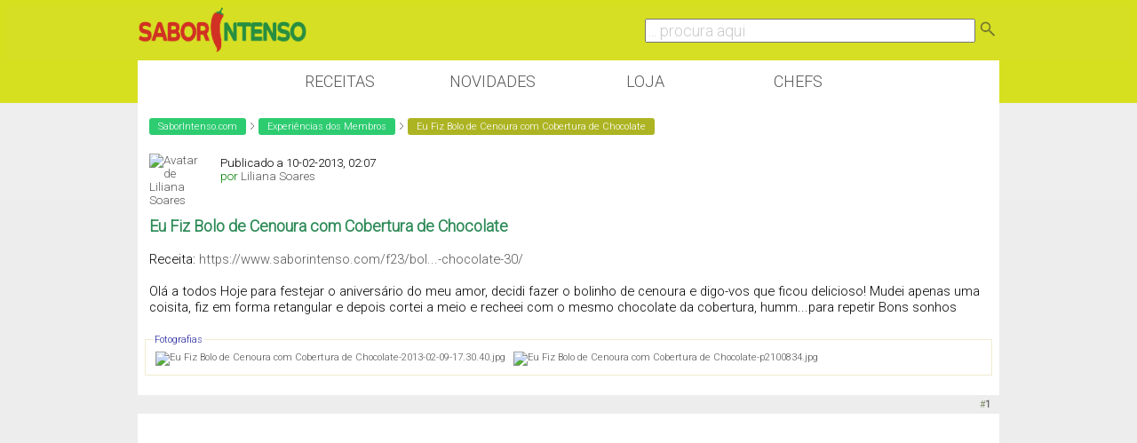

--- FILE ---
content_type: text/html; charset=ISO-8859-1
request_url: https://www.saborintenso.com/f62/eu-fiz-bolo-cenoura-cobertura-chocolate-35062/
body_size: 8388
content:
<!DOCTYPE html PUBLIC "-//W3C//DTD XHTML 1.0 Transitional//EN" "http://www.w3.org/TR/xhtml1/DTD/xhtml1-transitional.dtd">
<html xmlns="http://www.w3.org/1999/xhtml" xmlns:og="http://opengraphprotocol.org/schema/"
 xmlns:fb="http://www.facebook.com/2008/fbml" dir="ltr" lang="pt-pt">

<head>
<base href="https://www.saborintenso.com/" /><!--[if IE]></base><![endif]-->
	<link rel="canonical" href="https://www.saborintenso.com/f62/eu-fiz-bolo-cenoura-cobertura-chocolate-35062/" />
<meta name="viewport" content="width=device-width, initial-scale=1.0, minimum-scale=1.0, maximum-scale=1.0, user-scalable=no">
<meta http-equiv="X-UA-Compatible" content="IE=edge" />
<meta http-equiv="Content-Type" content="text/html; charset=ISO-8859-1" />
<meta name="google" value="notranslate" />
<meta http-equiv="Content-Language" content="PT" />

<meta name="keywords" content="Eu,Fiz,Bolo,Cenoura,Cobertura,Chocolate,Eu Fiz Bolo de Cenoura com Cobertura de Chocolate, receitas,culinaria,video,gastronomia,forum" />
<meta name="description" content="Eu Fiz Bolo de Cenoura com Cobertura de Chocolate Receita: https://www.saborintenso.com/f23/bol...-chocolate-30/ Olá a todos Hoje para festejar o" />


<meta property="og:image" content="https://www.saborintenso.com/thumbs/35062.jpg"/><meta property="og:image:type" content="image/jpeg"><link rel="image_src" href="https://www.saborintenso.com/thumbs/35062.jpg"/>	

<meta property="og:title" content="Eu Fiz Bolo de Cenoura com Cobertura de Chocolate"/>
<meta property="og:site_name" content="SaborIntenso"/> 
<meta name="gwt:property" content="locale=pt">

<!-- Default Consent Mode config -->
<script>
    //<![CDATA[
    window.dataLayer = window.dataLayer || [];
    function gtag(){dataLayer.push(arguments);}
    gtag('consent', 'default', {
        'ad_storage': 'granted',
        'analytics_storage': 'granted',
        'functionality_storage': 'granted',
        'personalization_storage': 'granted',
        'security_storage': 'granted',
        'ad_user_data': 'granted',
        'ad_personalization': 'granted',
        'wait_for_update': 1500
    });
    gtag('consent', 'default', {
        'region': ['AT', 'BE', 'BG', 'HR', 'CY', 'CZ', 'DK', 'EE', 'FI', 'FR', 'DE', 'GR', 'HU', 'IS', 'IE', 'IT', 'LV', 'LI', 'LT', 'LU', 'MT', 'NL', 'NO', 'PL', 'PT', 'RO', 'SK', 'SI', 'ES', 'SE', 'GB', 'CH'],
        'ad_storage': 'denied',
        'analytics_storage': 'denied',
        'functionality_storage': 'denied',
        'personalization_storage': 'denied',
        'security_storage': 'denied',
        'ad_user_data': 'denied',
        'ad_personalization': 'denied',
        'wait_for_update': 1500
    });
    gtag('set', 'ads_data_redaction', true);
    gtag('set', 'url_passthrough', false);
    (function(){
        const s={adStorage:{storageName:"ad_storage",serialNumber:0},analyticsStorage:{storageName:"analytics_storage",serialNumber:1},functionalityStorage:{storageName:"functionality_storage",serialNumber:2},personalizationStorage:{storageName:"personalization_storage",serialNumber:3},securityStorage:{storageName:"security_storage",serialNumber:4},adUserData:{storageName:"ad_user_data",serialNumber:5},adPersonalization:{storageName:"ad_personalization",serialNumber:6}};let c=localStorage.getItem("__lxG__consent__v2");if(c){c=JSON.parse(c);if(c&&c.cls_val)c=c.cls_val;if(c)c=c.split("|");if(c&&c.length&&typeof c[14]!==undefined){c=c[14].split("").map(e=>e-0);if(c.length){let t={};Object.values(s).sort((e,t)=>e.serialNumber-t.serialNumber).forEach(e=>{t[e.storageName]=c[e.serialNumber]?"granted":"denied"});gtag("consent","update",t)}}}
        if(Math.random() < 0.05) {if (window.dataLayer && (window.dataLayer.some(e => e[0] === 'js' && e[1] instanceof Date) || window.dataLayer.some(e => e['event'] === 'gtm.js' && e['gtm.start'] == true ))) {document.head.appendChild(document.createElement('img')).src = "//clickiocdn.com/utr/gtag/?sid=237789";}}
    })();
    //]]>
</script>

<!-- Clickio Consent Main tag -->
<script async type="text/javascript" src="//clickiocmp.com/t/consent_237789.js"></script>

<!-- CSS Stylesheet -->
<style type="text/css" id="vbulletin_css">
/**
* vBulletin 3.8.1 CSS
* Style: 'SaborIntenso v0.1'; Style ID: 2
*/
@import url("clientscript/vbulletin_css/style-55829554-00002.css");
</style>
<link rel="stylesheet" type="text/css" href="https://www.saborintenso.com/clientscript/vbulletin_important.css?v=381" />



<link href='https://fonts.googleapis.com/css?family=Roboto:300' rel='stylesheet' type='text/css' />
<link href='https://fonts.googleapis.com/css?family=Open+Sans+Condensed:700' rel='stylesheet' type='text/css'>

<!-- / CSS Stylesheet -->
<link href="https://www.saborintenso.com/css/extra-style-v3.css" media="screen" rel="stylesheet" type="text/css" />


<script type="text/javascript" src="https://ajax.googleapis.com/ajax/libs/yui/2.6.0/build/yahoo-dom-event/yahoo-dom-event.js?v=381"></script>
<script type="text/javascript" src="https://ajax.googleapis.com/ajax/libs/yui/2.6.0/build/connection/connection-min.js?v=381"></script>

<link rel="stylesheet" href="https://www.saborintenso.com/css/gitbuttons-v2.css" type="text/css" />

<script src="//ajax.googleapis.com/ajax/libs/jquery/1.9.1/jquery.min.js"></script>
<script type="text/javascript" src="https://www.saborintenso.com/js/masonry.pkgd.min.js"></script>

<script async type="text/javascript" src="//s.clickiocdn.com/t/237789/360_light.js"></script> 

<link rel="apple-touch-icon-precomposed" sizes="57x57" href="https://www.saborintenso.com/apple-touch-icon-57x57.png" />
<link rel="apple-touch-icon-precomposed" sizes="114x114" href="https://www.saborintenso.com/apple-touch-icon-114x114.png" />
<link rel="apple-touch-icon-precomposed" sizes="72x72" href="https://www.saborintenso.com/apple-touch-icon-72x72.png" />
<link rel="apple-touch-icon-precomposed" sizes="144x144" href="https://www.saborintenso.com/apple-touch-icon-144x144.png" />
<link rel="apple-touch-icon-precomposed" sizes="60x60" href="https://www.saborintenso.com/apple-touch-icon-60x60.png" />
<link rel="apple-touch-icon-precomposed" sizes="120x120" href="https://www.saborintenso.com/apple-touch-icon-120x120.png" />
<link rel="apple-touch-icon-precomposed" sizes="76x76" href="https://www.saborintenso.com/apple-touch-icon-76x76.png" />
<link rel="apple-touch-icon-precomposed" sizes="152x152" href="https://www.saborintenso.com/apple-touch-icon-152x152.png" />
<link rel="icon" type="image/png" href="https://www.saborintenso.com/favicon-196x196.png" sizes="196x196" />
<link rel="icon" type="image/png" href="https://www.saborintenso.com/favicon-96x96.png" sizes="96x96" />
<link rel="icon" type="image/png" href="https://www.saborintenso.com/favicon-32x32.png" sizes="32x32" />
<link rel="icon" type="image/png" href="https://www.saborintenso.com/favicon-16x16.png" sizes="16x16" />
<link rel="icon" type="image/png" href="https://www.saborintenso.com/favicon-128.png" sizes="128x128" />
<meta name="application-name" content="&nbsp;"/>
<meta name="msapplication-TileColor" content="#FFFFFF" />
<meta name="msapplication-TileImage" content="mstile-144x144.png" />
<meta name="msapplication-square70x70logo" content="mstile-70x70.png" />
<meta name="msapplication-square150x150logo" content="mstile-150x150.png" />
<meta name="msapplication-wide310x150logo" content="mstile-310x150.png" />
<meta name="msapplication-square310x310logo" content="mstile-310x310.png" />

<script type="text/javascript">
<!--
var SESSIONURL = "s=f771e360c2cd204fc7baf9dc0c2fef99&";
var SECURITYTOKEN = "guest";
var IMGDIR_MISC = "https://www.saborintenso.com/images/misc";
var vb_disable_ajax = parseInt("0", 10);
var envoOptions = {enableModeration: false};
// -->
</script>
<script type="text/javascript" src="https://www.saborintenso.com/clientscript/vbulletin_global.js?v=381"></script>
<script type="text/javascript" src="https://www.saborintenso.com/clientscript/vbulletin_menu.js?v=381"></script>



<script type="text/javascript" src="https://www.saborintenso.com/clientscript/ame.js" ></script><script type="text/javascript" src="https://www.saborintenso.com/clientscript/post_thanks.js"></script>

<title>Eu Fiz Bolo de Cenoura com Cobertura de Chocolate | SaborIntenso.com</title>




	<script type="text/javascript" src="https://www.saborintenso.com/clientscript/vbulletin_post_loader.js?v=381"></script>
	<style type="text/css" id="vbulletin_showthread_css">
	<!--
	
	#links div { white-space: nowrap; }
	#links img { vertical-align: middle; }
	-->
	</style>
</head>
<body onload="">

<div class="header">

<div class="sub_header">

<div class="header_coluna_esquerda">
<a href="https://www.saborintenso.com/"><img src="https://www.saborintenso.com/images/misc/si_logo_2015_v3.png" width="190" alt="SaborIntenso.com" /></a>
</div>

<div class="header_coluna_direita">

    <form action="https://www.saborintenso.com/chef/?a=pesquisar" name="form_pesquisar" method="post">

	<input type="text" style="font-size: 18px; width: 75%; color:#ccc;" name="termopesquisa" value="... procura aqui" onclick="this.value='';this.onclick='';this.style.color='#000';" />


<a href="javascript:;" onclick="parentNode.submit();"><img src="https://www.saborintenso.com/images/misc/icon_pesquisar.png" width="24" border="0"></a>

    </form>
</div>

</div>

</div>

<!--<div class="bloco" style="padding: 0;">
<a rel="nofollow" href="https://neuzacosta.com"><img width="100%" src="https://www.saborintenso.com/images/black-friday-saborintenso.jpg"></a>
</div>-->

<div class="menu_nav">

<a class="menu_botao" href="https://www.saborintenso.com/chef/">Receitas</a>
<a class="menu_botao" href="https://www.saborintenso.com/chef/novidades/videos/">Novidades</a>
<!--<a class="menu_botao" href="https://www.saborintenso.com/chef/comentarios/explorar/">Comentários</a>-->
<a rel="nofollow" class="menu_botao" target="_blank" href="https://neuzacosta.com">Loja</a>
<a class="menu_botao" href="https://www.saborintenso.com/chef/receitas-por-chef/">Chefs</a>

</div>


<!-- content table -->
<div class="pagina">




<!--<div class="bloco" style="padding: 0;">
<a href="https://www.saborintenso.com/loja/"><img class="thumb" width="100%" src="https://www.saborintenso.com/images/loja/revista-6-promo.jpg"></a>
</div>-->



<!-- breadcrumb, login, pm info -->



<table class="tborder" cellpadding="3" cellspacing="0" border="0" width="100%" align="center">
<tr>
	<td class="alt3" width="100%">

<div class='breadcrumb'><a class='bc_l0' href='https://www.saborintenso.com/'>SaborIntenso.com</a> <img src='https://www.saborintenso.com/images/misc/separador.png' width='8' /> <a class='bc_l0' href='https://www.saborintenso.com/chef/novidades/eufiz/'>Experiências dos Membros</a> <img src='https://www.saborintenso.com/images/misc/separador.png' width='8' /> <span class='bc_l2'>Eu Fiz Bolo de Cenoura com Cobertura de Chocolate</span></div>

	</td>



	<td class="alt4" id="caixa_login" nowrap="nowrap" style="padding:0px">
		<!-- login form -->
		<form action="https://www.saborintenso.com/login.php?do=login" method="post" onsubmit="md5hash(vb_login_password, vb_login_md5password, vb_login_md5password_utf, 0)">
		<script type="text/javascript" src="https://www.saborintenso.com/clientscript/vbulletin_md5.js?v=381"></script>
		<table cellpadding="0" cellspacing="3" border="0">
		<tr>
			<td class="smallfont" style="white-space: nowrap;"><label for="navbar_username">Nome do Utilizador</label></td>
			<td><input type="text" class="bginput" style="font-size: 11px" name="vb_login_username" id="navbar_username" size="15" accesskey="u" tabindex="101" value="Nome do Utilizador" onfocus="if (this.value == 'Nome do Utilizador') this.value = '';" /></td>
			<td class="smallfont" nowrap="nowrap"><label for="cb_cookieuser_navbar"><input type="checkbox" name="cookieuser" value="1" tabindex="103" id="cb_cookieuser_navbar" accesskey="c" />Lembrar?</label></td>
		</tr>
		<tr>
			<td class="smallfont"><label for="navbar_password">Palavra-Passe</label></td>
			<td><input type="password" class="bginput" style="font-size: 11px" name="vb_login_password" id="navbar_password" size="15" tabindex="102" /></td>
			<td><input type="submit" class="button" value="Ligar" tabindex="104" title="Entre com seu login e palavra-passe nas caixas de login, ou clique em 'registo' para criar um novo registo." accesskey="s" /></td>
		</tr>
		</table>
		<input type="hidden" name="s" value="f771e360c2cd204fc7baf9dc0c2fef99" />
		<input type="hidden" name="securitytoken" value="guest" />
		<input type="hidden" name="do" value="login" />
		<input type="hidden" name="vb_login_md5password" />
		<input type="hidden" name="vb_login_md5password_utf" />
		</form>
		<!-- / login form -->
	</td>




</tr>
</table>
<!-- / breadcrumb, login, pm info -->











<script type="text/javascript">
$( ".mostrar" ).click(function() {
  $( "#caixa_login" ).toggle();
});

</script>




<a name="poststop" id="poststop"></a>





<!-- end content table -->
</div>
<!-- / end content table -->













<div id="posts"><!-- post #254800 -->

	<div class="pagina">
	<div id="edit254800" style="padding:0px 0px 3px 0px">
	<!-- this is not the last post shown on the page -->



<table class="tborder2" id="post254800" cellpadding="3" cellspacing="0" width="100%" align="center">

<tr>
	<td class="alt4" style="padding:0px">
		<!-- user info -->
		<table cellpadding="0" cellspacing="3" border="0" width="100%">
		<tr>
	              
                          <td>
<div style="margin-left: 10px; " class="avatar_lista">
<div class="crop_membro">

<a href="https://www.saborintenso.com/chef/perfil/m-43392/">
                              <img src="https://www.saborintenso.com/customavatars/avatar43392_5.gif" alt="Avatar de Liliana Soares" border="0" /></a>

</div>
</div>

<div style="float: left; margin-top: 8px; ">
				Publicado a 10-02-2013, 02:07
<br />
<span class="verde">por</span>
<a href="https://www.saborintenso.com/chef/perfil/m-43392/">Liliana Soares</a></div>

                          </td>
                        





		</tr>
		</table>
		<!-- / user info -->
	</td>
</tr>


<tr>
	
	<td class="alt3" id="td_post_254800">
		
	<!-- message, attachments, sig -->





        <!-- message -->









    <div id="post_message_254800" class="topico"><font size="4"><font color="SeaGreen"><b>Eu Fiz Bolo de Cenoura com Cobertura de Chocolate</b></font></font><br />
<br />
Receita: <a href="https://www.saborintenso.com/f23/bolo-cenoura-cobertura-chocolate-30/" target="_blank">https://www.saborintenso.com/f23/bol...-chocolate-30/</a><br />
<br />
Olá a todos <img src="https://www.saborintenso.com/images/smilies/smile.png" border="0" alt="" title="Sorriso" class="inlineimg" /> Hoje para festejar o aniversário do meu amor, decidi fazer o bolinho de cenoura e digo-vos que ficou delicioso! Mudei apenas uma coisita, fiz em forma retangular e depois cortei a meio e recheei com o mesmo chocolate da cobertura, humm...para repetir <img src="https://www.saborintenso.com/images/smilies/smile.png" border="0" alt="" title="Sorriso" class="inlineimg" /> Bons sonhos<br />
<br />
<div align="center"><img src="https://www.saborintenso.com/attachments/experiencias-dos-membros/56285d1360461918-eu-fiz-bolo-cenoura-cobertura-chocolate-p2100834.jpg" border="0" alt="" /></div></div>

              <!-- / message -->


		
		<!-- attachments -->
			<div class="moff" style="padding:3px">

			
				<fieldset class="fieldset">
					<legend>Fotografias</legend>
					<div style="padding:3px">
					
<a href="https://www.saborintenso.com/attachments/experiencias-dos-membros/56284d1360461918-eu-fiz-bolo-cenoura-cobertura-chocolate-2013-02-09-17.30.40.jpg" rel="Lightbox_254800" id="attachment56284"><img class="thumbnail" src="https://www.saborintenso.com/attachments/experiencias-dos-membros/56284d1360461918t-eu-fiz-bolo-cenoura-cobertura-chocolate-2013-02-09-17.30.40.jpg" border="0" alt="Eu Fiz Bolo de Cenoura com Cobertura de Chocolate-2013-02-09-17.30.40.jpg" /></a>
&nbsp;

<a href="https://www.saborintenso.com/attachments/experiencias-dos-membros/56285d1360461918-eu-fiz-bolo-cenoura-cobertura-chocolate-p2100834.jpg" rel="Lightbox_254800" id="attachment56285"><img class="thumbnail" src="https://www.saborintenso.com/attachments/experiencias-dos-membros/56285d1360461918t-eu-fiz-bolo-cenoura-cobertura-chocolate-p2100834.jpg" border="0" alt="Eu Fiz Bolo de Cenoura com Cobertura de Chocolate-p2100834.jpg" /></a>
&nbsp;

					</div>
				</fieldset>
			

			

			

			

			

			</div>
		<!-- / attachments -->




               




		<div style="margin-top: 10px" align="right">
			<!-- controls -->
<div class="gbutton-group">



			
			


			
			
			
			
			
				
			
			
</div>
			<!-- / controls -->
		</div>

	<!-- message, attachments, sig -->

	</td>
</tr>






<tr>
	<td class="thead" >

	<div class="normal desligado" style="float:right">
			&nbsp;

			#<a href="https://www.saborintenso.com/f62/eu-fiz-bolo-cenoura-cobertura-chocolate-35062/#post254800"   id="postcount254800" name="1" title="permalink"><strong>1</strong></a> &nbsp;
			

			
			
		</div>

		<div class="normal">
			<!-- status icon and date -->
			<a name="post254800"><img class="inlineimg" src="https://www.saborintenso.com/images/statusicon/post_old.gif" alt="Antigo" border="0" /></a>

			
			<!-- / status icon and date -->
		</div>
	</td>
</tr>





</table>

 <div id="post_thanks_box_254800"></div>



<!-- post 254800 popup menu -->
<div class="vbmenu_popup" id="postmenu_254800_menu" style="display:none;">
	<table cellpadding="4" cellspacing="1" border="0">
	<tr>
		<td class="thead">Liliana Soares</td>
	</tr>
	
		<tr><td class="vbmenu_option"><a rel="nofollow" href="https://www.saborintenso.com/membros/liliana-soares/">Ver Perfil Público</a></td></tr>
	
	
		<tr><td class="vbmenu_option"><a href="https://www.saborintenso.com/private.php?do=newpm&amp;u=43392" rel="nofollow">Enviar mensagem privada para Liliana Soares</a></td></tr>
	
	
	
	
		<tr><td class="vbmenu_option"><a href="https://www.saborintenso.com/search.php?do=finduser&amp;u=43392" rel="nofollow">Pesquisar todos os posts Liliana Soares</a></td></tr>
	
	
	
	</table>
</div>
<!-- / post 254800 popup menu -->





   <div class="DIV_AD_CADERNOS_HORIZONTAL">

<script async src="//pagead2.googlesyndication.com/pagead/js/adsbygoogle.js"></script>
<!-- BlocoResponsive -->
<ins class="adsbygoogle AD_CADERNOS_HORIZONTAL"
     style="display:block"
     data-ad-client="ca-pub-1763885834191154"
     data-ad-slot="8641343661"
     data-ad-format="auto"></ins>
<script>
(adsbygoogle = window.adsbygoogle || []).push({});
</script>

   </div>



<script type="text/javascript">

    $( document ).ready(function() {

$('.topico img[src*="attachment"]').addClass("img_topico");
$('.topico img[src*="albumid"]').addClass("img_topico");
$('.topico img[src*="images/receitas"]').addClass("img_receitas");
$('.inlineimg').remove();

    });

</script>


	</div>
	</div>

<!-- / post #254800 --><!-- post #254812 -->

	<div class="pagina">
	<div id="edit254812" style="padding:0px 0px 3px 0px">
	<!-- this is not the last post shown on the page -->



<table id="post254812" class="tborder" cellpadding="3" cellspacing="0" border="0" width="100%" align="center">
<tr>
	
		<td class="thead" colspan="2" style="font-weight:normal; border: 0px solid #ffffff; border-right: 0px" >
			<!-- status icon and date -->

			10-02-2013, 11:37
			
			<!-- / status icon and date -->

<div style="float: right;"
			#<a href="https://www.saborintenso.com/f62/eu-fiz-bolo-cenoura-cobertura-chocolate-35062/#post254812"   id="postcount254812" name="2" title="permalink"><strong>2</strong></a>
			
		</td>
	
</tr>
<tr valign="top">
   <td width="10%">
      <div id="postmenu_254812">
         <div class="avatar_lista_comentario">
            
               <div>
                  <a href="https://www.saborintenso.com/chef/perfil/m-9700/">
                     <img src="https://www.saborintenso.com/customavatars/avatar9700_165.gif" width="80" alt="Avatar de Monika" border="0" />
                  </a>
               </div>
            
         </div>
         <div class="avatar_lista_comentario">
            <a href="https://www.saborintenso.com/chef/perfil/m-9700/">Monika</a>
         </div>
      </div>
   </td>
   <td class="alt3" id="td_post_254812">
      
      <!-- message -->
      <div id="post_message_254812">
         So tenho duas coisas a dizer: Parabens...Excelente <img src="https://www.saborintenso.com/images/smilies/wink.png" border="0" alt="" title="Piscadela" class="inlineimg" /><br />
Beijinho!
      </div>
      <!-- / message -->

		


	</td>
</tr>
<tr>
	<td class="alt2 mo_pb_legacy" style="border: 0px solid #ffffff; border-top: 0px">
	</td>
	
	<td class="alt3" align="right" style="border: 0px solid #ffffff; border-left: 0px; border-top: 0px">
	



	</td>
</tr>
</table>
 <div id="post_thanks_box_254812"></div>

<!-- post 254812 popup menu -->
<div class="vbmenu_popup" id="postmenu_254812_menu" style="display:none">
	<table cellpadding="4" cellspacing="1" border="0">
	<tr>
		<td class="thead">Monika</td>
	</tr>
	
		<tr><td class="vbmenu_option"><a rel="nofollow" href="https://www.saborintenso.com/membros/monika/">Ver Perfil Público</a></td></tr>
	
	
		<tr><td class="vbmenu_option"><a href="https://www.saborintenso.com/private.php?do=newpm&amp;u=9700" rel="nofollow">Enviar mensagem privada para Monika</a></td></tr>
	
	
	
	
		<tr><td class="vbmenu_option"><a href="https://www.saborintenso.com/search.php?do=finduser&amp;u=9700" rel="nofollow">Pesquisar mais posts de Monika</a></td></tr>
	
	
	
	</table>
</div>
<!-- / post 254812 popup menu -->


	</div>
	</div>

<!-- / post #254812 --><!-- post #254866 -->

	<div class="pagina">
	<div id="edit254866" style="padding:0px 0px 3px 0px">
	<!-- this is not the last post shown on the page -->



<table id="post254866" class="tborder" cellpadding="3" cellspacing="0" border="0" width="100%" align="center">
<tr>
	
		<td class="thead" colspan="2" style="font-weight:normal; border: 0px solid #ffffff; border-right: 0px" >
			<!-- status icon and date -->

			10-02-2013, 19:11
			
			<!-- / status icon and date -->

<div style="float: right;"
			#<a href="https://www.saborintenso.com/f62/eu-fiz-bolo-cenoura-cobertura-chocolate-35062/#post254866"   id="postcount254866" name="3" title="permalink"><strong>3</strong></a>
			
		</td>
	
</tr>
<tr valign="top">
   <td width="10%">
      <div id="postmenu_254866">
         <div class="avatar_lista_comentario">
            
               <div>
                  <a href="https://www.saborintenso.com/chef/perfil/m-29535/">
                     <img src="https://www.saborintenso.com/customavatars/avatar29535_11.gif" width="80" alt="Avatar de Sandra A." border="0" />
                  </a>
               </div>
            
         </div>
         <div class="avatar_lista_comentario">
            <a href="https://www.saborintenso.com/chef/perfil/m-29535/">Sandra A.</a>
         </div>
      </div>
   </td>
   <td class="alt3" id="td_post_254866">
      
      <!-- message -->
      <div id="post_message_254866">
         Há Amores com muita sorte <img src="https://www.saborintenso.com/images/smilies/biggrin.png" border="0" alt="" title="Grande Risada!" class="inlineimg" />...que mãozinhas de fada,o bolo ficou lindissimo!!<br />
Bjnhs
      </div>
      <!-- / message -->

		


	</td>
</tr>
<tr>
	<td class="alt2 mo_pb_legacy" style="border: 0px solid #ffffff; border-top: 0px">
	</td>
	
	<td class="alt3" align="right" style="border: 0px solid #ffffff; border-left: 0px; border-top: 0px">
	



	</td>
</tr>
</table>
 <div id="post_thanks_box_254866"></div>

<!-- post 254866 popup menu -->
<div class="vbmenu_popup" id="postmenu_254866_menu" style="display:none">
	<table cellpadding="4" cellspacing="1" border="0">
	<tr>
		<td class="thead">Sandra A.</td>
	</tr>
	
		<tr><td class="vbmenu_option"><a rel="nofollow" href="https://www.saborintenso.com/membros/sandra-a-/">Ver Perfil Público</a></td></tr>
	
	
		<tr><td class="vbmenu_option"><a href="https://www.saborintenso.com/private.php?do=newpm&amp;u=29535" rel="nofollow">Enviar mensagem privada para Sandra A.</a></td></tr>
	
	
	
	
		<tr><td class="vbmenu_option"><a href="https://www.saborintenso.com/search.php?do=finduser&amp;u=29535" rel="nofollow">Pesquisar mais posts de Sandra A.</a></td></tr>
	
	
	
	</table>
</div>
<!-- / post 254866 popup menu -->


	</div>
	</div>

<!-- / post #254866 --><!-- post #254943 -->

	<div class="pagina">
	<div id="edit254943" style="padding:0px 0px 3px 0px">
	<!-- this is not the last post shown on the page -->



<table id="post254943" class="tborder" cellpadding="3" cellspacing="0" border="0" width="100%" align="center">
<tr>
	
		<td class="thead" colspan="2" style="font-weight:normal; border: 0px solid #ffffff; border-right: 0px" >
			<!-- status icon and date -->

			11-02-2013, 10:25
			
			<!-- / status icon and date -->

<div style="float: right;"
			#<a href="https://www.saborintenso.com/f62/eu-fiz-bolo-cenoura-cobertura-chocolate-35062/#post254943"   id="postcount254943" name="4" title="permalink"><strong>4</strong></a>
			
		</td>
	
</tr>
<tr valign="top">
   <td width="10%">
      <div id="postmenu_254943">
         <div class="avatar_lista_comentario">
            
               <div>
                  <a href="https://www.saborintenso.com/chef/perfil/m-43392/">
                     <img src="https://www.saborintenso.com/customavatars/avatar43392_5.gif" width="80" alt="Avatar de Liliana Soares" border="0" />
                  </a>
               </div>
            
         </div>
         <div class="avatar_lista_comentario">
            <a href="https://www.saborintenso.com/chef/perfil/m-43392/">Liliana Soares</a>
         </div>
      </div>
   </td>
   <td class="alt3" id="td_post_254943">
      
      <!-- message -->
      <div id="post_message_254943">
         Ele merece &lt;3  bjinho obrigada
      </div>
      <!-- / message -->

		


	</td>
</tr>
<tr>
	<td class="alt2 mo_pb_legacy" style="border: 0px solid #ffffff; border-top: 0px">
	</td>
	
	<td class="alt3" align="right" style="border: 0px solid #ffffff; border-left: 0px; border-top: 0px">
	



	</td>
</tr>
</table>
 <div id="post_thanks_box_254943"></div>

<!-- post 254943 popup menu -->
<div class="vbmenu_popup" id="postmenu_254943_menu" style="display:none">
	<table cellpadding="4" cellspacing="1" border="0">
	<tr>
		<td class="thead">Liliana Soares</td>
	</tr>
	
		<tr><td class="vbmenu_option"><a rel="nofollow" href="https://www.saborintenso.com/membros/liliana-soares/">Ver Perfil Público</a></td></tr>
	
	
		<tr><td class="vbmenu_option"><a href="https://www.saborintenso.com/private.php?do=newpm&amp;u=43392" rel="nofollow">Enviar mensagem privada para Liliana Soares</a></td></tr>
	
	
	
	
		<tr><td class="vbmenu_option"><a href="https://www.saborintenso.com/search.php?do=finduser&amp;u=43392" rel="nofollow">Pesquisar mais posts de Liliana Soares</a></td></tr>
	
	
	
	</table>
</div>
<!-- / post 254943 popup menu -->


	</div>
	</div>

<!-- / post #254943 --><!-- post #254991 -->

	<div class="pagina">
	<div id="edit254991" style="padding:0px 0px 3px 0px">
	



<table id="post254991" class="tborder" cellpadding="3" cellspacing="0" border="0" width="100%" align="center">
<tr>
	
		<td class="thead" colspan="2" style="font-weight:normal; border: 0px solid #ffffff; border-right: 0px" >
			<!-- status icon and date -->

			11-02-2013, 17:30
			
			<!-- / status icon and date -->

<div style="float: right;"
			#<a href="https://www.saborintenso.com/f62/eu-fiz-bolo-cenoura-cobertura-chocolate-35062/#post254991"   id="postcount254991" name="5" title="permalink"><strong>5</strong></a>
			
		</td>
	
</tr>
<tr valign="top">
   <td width="10%">
      <div id="postmenu_254991">
         <div class="avatar_lista_comentario">
            
               <div>
                  <a href="https://www.saborintenso.com/chef/perfil/m-16897/">
                     <img src="https://www.saborintenso.com/images/misc/sem-imagem-v2.png" width="80" alt="Avatar de Susana Simoes Ferrao" border="0" />
                  </a>
               </div>
            
         </div>
         <div class="avatar_lista_comentario">
            <a href="https://www.saborintenso.com/chef/perfil/m-16897/">Susana Simoes Ferrao</a>
         </div>
      </div>
   </td>
   <td class="alt3" id="td_post_254991">
      
      <!-- message -->
      <div id="post_message_254991">
         Este bolinho é uma tentaçao<img src="https://www.saborintenso.com/images/smilies/smile.png" border="0" alt="" title="Sorriso" class="inlineimg" /><br />
Ficou lindo<img src="https://www.saborintenso.com/images/smilies/wink.png" border="0" alt="" title="Piscadela" class="inlineimg" /><br />
Parabens<img src="https://www.saborintenso.com/images/smilies/smile.png" border="0" alt="" title="Sorriso" class="inlineimg" />
      </div>
      <!-- / message -->

		


	</td>
</tr>
<tr>
	<td class="alt2 mo_pb_legacy" style="border: 0px solid #ffffff; border-top: 0px">
	</td>
	
	<td class="alt3" align="right" style="border: 0px solid #ffffff; border-left: 0px; border-top: 0px">
	



	</td>
</tr>
</table>
 <div id="post_thanks_box_254991"></div>

<!-- post 254991 popup menu -->
<div class="vbmenu_popup" id="postmenu_254991_menu" style="display:none">
	<table cellpadding="4" cellspacing="1" border="0">
	<tr>
		<td class="thead">Susana Simoes Ferrao</td>
	</tr>
	
		<tr><td class="vbmenu_option"><a rel="nofollow" href="https://www.saborintenso.com/membros/susana-simoes-ferrao/">Ver Perfil Público</a></td></tr>
	
	
		<tr><td class="vbmenu_option"><a href="https://www.saborintenso.com/private.php?do=newpm&amp;u=16897" rel="nofollow">Enviar mensagem privada para Susana Simoes Ferrao</a></td></tr>
	
	
	
	
		<tr><td class="vbmenu_option"><a href="https://www.saborintenso.com/search.php?do=finduser&amp;u=16897" rel="nofollow">Pesquisar mais posts de Susana Simoes Ferrao</a></td></tr>
	
	
	
	</table>
</div>
<!-- / post 254991 popup menu -->


	</div>
	</div>

<!-- / post #254991 --><div id="lastpost"></div></div>



<!-- start content table -->
<div class="pagina">

<!-- / start content table -->



<!-- controls below postbits -->
<table cellpadding="0" cellspacing="0" border="0" width="100%" style="margin-top:0px">
<tr valign="top">
	
		<td class="smallfont">&nbsp;</td>
	
	
</tr>
</table>
<!-- / controls below postbits -->







<div>







<!-- lightbox scripts -->
	<script type="text/javascript" src="https://www.saborintenso.com/clientscript/vbulletin_lightbox.js?v=381"></script>
	<script type="text/javascript">
	<!--
	vBulletin.register_control("vB_Lightbox_Container", "posts", 1);
	//-->
	</script>
<!-- / lightbox scripts -->




<div class="pagina">



</div>










<!-- popup menu contents -->
<br />

<!-- thread tools menu -->
<div class="vbmenu_popup" id="threadtools_menu" style="display:none">
<form action="https://www.saborintenso.com/postings.php?t=35062&amp;pollid=" method="post" name="threadadminform">
	<table cellpadding="4" cellspacing="1" border="0">
	<tr>
		<td class="thead">Ferramentas do Tópico<a name="goto_threadtools"></a></td>
	</tr>
	<tr>
		<td class="vbmenu_option"><img class="inlineimg" src="https://www.saborintenso.com/images/buttons/printer.gif" alt="Ver versão para impressão" /> <a href="https://www.saborintenso.com/experiencias-dos-membros/eu-fiz-bolo-cenoura-cobertura-chocolate-35062-imprimir" accesskey="3" rel="nofollow">Ver versão para impressão</a></td>
	</tr>
	
	<tr>
		<td class="vbmenu_option"><img class="inlineimg" src="https://www.saborintenso.com/images/buttons/sendtofriend.gif" alt="Enviar esta página por email" /> <a href="https://www.saborintenso.com/sendmessage.php?do=sendtofriend&amp;t=35062" rel="nofollow">Enviar esta página por email</a></td>
	</tr>
	
	
	
	
	</table>
</form>
</div>
<!-- / thread tools menu -->

<!-- **************************************************** -->





<!-- / popup menu contents -->


<!-- forum rules and admin links -->
<table cellpadding="0" cellspacing="0" border="0" width="100%" align="center">
<tr valign="bottom">
	<td width="100%" valign="top">
		
	</td>
	<td class="smallfont" align="right">
		<table cellpadding="0" cellspacing="0" border="0">
		
		<tr>
			<td>
			
			</td>
		</tr>
		</table>
	</td>
</tr>
</table>
<!-- /forum rules and admin links -->


<!-- toolbar -->
<table class="tborder" cellpadding="3" cellspacing="0" border="0" width="100%" align="center" style="border-bottom-width:0px">
<tr>

	<td class="tcat" width="200">
		<div class="smallfont">

		

		</div>

	</td>




	
<td class="vbmenu_control" id="linkbacktools" nowrap="nowrap">
	<a rel="nofollow" href="https://www.saborintenso.com/f62/eu-fiz-bolo-cenoura-cobertura-chocolate-35062/?nojs=1#links">LinkBack</a>
	<script type="text/javascript"> vbmenu_register("linkbacktools"); </script>
</td>
<td class="vbmenu_control" id="threadtools" nowrap="nowrap">
                
		<a rel="nofollow" href="https://www.saborintenso.com/f62/eu-fiz-bolo-cenoura-cobertura-chocolate-35062/?nojs=1#goto_threadtools">Ferramentas do Tópico</a>
		<script type="text/javascript"> vbmenu_register("threadtools"); </script>
	</td>


	

</tr>
</table>
<!-- / toolbar -->

</div>

<script type="text/javascript">ame_toggle_view({other : 'true',post : 'true',blog : 'true',group : 'true',vm : 'true',sig : 'true'});</script></div>

<!-- /content area table -->

<form action="https://www.saborintenso.com/" method="get" style="clear:left">

<table cellpadding="3" cellspacing="0" border="0" width="970" class="page" align="center">
<tr>


	<td class="tfoot" align="right" width="100%">

<div class="moff_sub480" style="float: left; width: 100%; padding: 25px 0 20px 0;">

<a rel="nofollow" href="https://www.youtube.com/user/saborintensocom" title="Canal do SaborIntenso no Youtube" rel="me">
<img src="https://www.saborintenso.com/images/social/youtube.png" class="icon_grande" alt="Canal do SaborIntenso no Youtube" />
</a>

<a rel="nofollow" href="https://instagram.com/saborintenso/" title="SaborIntenso no Instagram" rel="me">
<img src="https://www.saborintenso.com/images/social/instagram.png" class="icon_grande" alt="SaborIntenso no Instagram" />
</a>

<a rel="nofollow" href="https://www.facebook.com/saborintenso" title="SaborIntenso no Facebook" rel="me">
<img src="https://www.saborintenso.com/images/social/facebook.png" class="icon_grande" alt="SaborIntenso no Facebook" />
</a>

</div>
		<div class="smallfont">
				<a href="https://www.saborintenso.com/sendmessage.php" rel="nofollow" accesskey="9">Fale Connosco</a><br />
				
				
				
				<a href="https://www.saborintenso.com/privacidade/">Política de Privacidade</a><br />
				<a href="https://www.saborintenso.com/termos/">Termos de Utilização</a><br />

		</div>
	</td>
</tr>
</table>

</form>


<script type="text/javascript">
<!--
	// Main vBulletin Javascript Initialization
	vBulletin_init();
//-->
</script>


<div style="margin-top: 10px; margin-bottom: 30px;">

	<div style="text-align: center;">
	<!-- Do not remove  or your scheduled tasks will cease to function -->
	
	<!-- Do not remove  or your scheduled tasks will cease to function -->

	Copyright © 2009-2026 SaborIntenso®<br />

	</div>
</div>



<script type="text/javascript">
if ( window.self !== window.top ) {
    window.top.location.href=window.location.href;
}
</script>

<script type="text/javascript">
    window.onload = function() {
    var wall = new Masonry( document.getElementById('container') ); 
  };
</script>






<div class="vbmenu_popup" id="linkbacktools_menu" style="display:none">
	<table cellpadding="4" cellspacing="1" border="0">
	<tr>
		<td class="thead">LinkBack<a name="goto_linkback"></a></td>
	</tr>

	<tr>
		<td class="vbmenu_option"><img class="inlineimg" src="https://www.saborintenso.com/images/vbseo/linkback_url.gif" alt="LinkBack URL" /> <a href="https://www.saborintenso.com/f62/eu-fiz-bolo-cenoura-cobertura-chocolate-35062/" onclick="prompt('Use the following URL when referencing this thread from another forum or blog.','https://www.saborintenso.com/f62/eu-fiz-bolo-cenoura-cobertura-chocolate-35062/');return false;">LinkBack URL</a></td>
	</tr>
	<tr>
		<td class="vbmenu_option"><img class="inlineimg" src="https://www.saborintenso.com/images/vbseo/linkback_about.gif" alt="About LinkBacks" /> <a rel="nofollow" href="https://www.saborintenso.com/misc.php?do=linkbacks">About LinkBacks</a></td>
	</tr>

	</table>
</div>

<script type="text/javascript"><!--
window.google_analytics_uacct = "UA-8658424-1";
var gaJsHost = (("https:" == document.location.protocol) ? "https://ssl." : "http://www.");
document.write(unescape("%3Cscript src='" + gaJsHost + "google-analytics.com/ga.js' type='text/javascript'%3E%3C/script%3E"));
//-->
</script>
<script type="text/javascript"><!--
try {
var pageTracker = _gat._getTracker("UA-8658424-1");
pageTracker._trackPageview();
pageTracker._setVar("usergroup-1-Não Registados / Não Ligados");
} catch(err) {}
//-->
</script>

<script type="text/javascript"><!--

window.orig_onload = window.onload;
window.onload = function() {
var cpost=document.location.hash;if(cpost){ if(cobj = fetch_object(cpost.substring(1,cpost.length)))cobj.scrollIntoView(true);else {cpostno = cpost.substring(5,cpost.length);if(parseInt(cpostno)>0 && (cpost.substring(1,5)=='post')){document.location.href='showthread.php?p='+cpostno;};} }

if(typeof window.orig_onload == "function") window.orig_onload();
}

//-->
</script>
</body>
</html>

--- FILE ---
content_type: text/html; charset=utf-8
request_url: https://www.google.com/recaptcha/api2/aframe
body_size: 250
content:
<!DOCTYPE HTML><html><head><meta http-equiv="content-type" content="text/html; charset=UTF-8"></head><body><script nonce="D7Cif7BsLYwwkOao3V23WA">/** Anti-fraud and anti-abuse applications only. See google.com/recaptcha */ try{var clients={'sodar':'https://pagead2.googlesyndication.com/pagead/sodar?'};window.addEventListener("message",function(a){try{if(a.source===window.parent){var b=JSON.parse(a.data);var c=clients[b['id']];if(c){var d=document.createElement('img');d.src=c+b['params']+'&rc='+(localStorage.getItem("rc::a")?sessionStorage.getItem("rc::b"):"");window.document.body.appendChild(d);sessionStorage.setItem("rc::e",parseInt(sessionStorage.getItem("rc::e")||0)+1);localStorage.setItem("rc::h",'1769297432758');}}}catch(b){}});window.parent.postMessage("_grecaptcha_ready", "*");}catch(b){}</script></body></html>